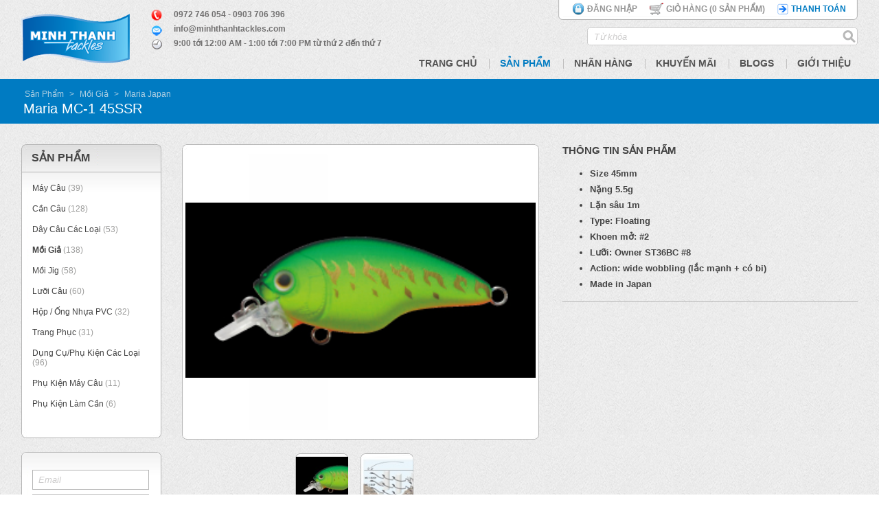

--- FILE ---
content_type: text/html; charset=utf-8
request_url: http://www.minhthanhtackles.com/products/view/756/Maria_MC_1_45SSR
body_size: 7391
content:
<!DOCTYPE html PUBLIC "-//W3C//DTD XHTML 1.0 Transitional//EN" "http://www.w3.org/TR/xhtml1/DTD/xhtml1-transitional.dtd">
<html xmlns="http://www.w3.org/1999/xhtml">
	<head>
		<meta http-equiv="Content-Type" content="text/html; charset=utf-8"/>		<title>
			Minh Thanh Tackles - Sản Phẩm - Mồi Giả - Maria Japan - Maria MC-1 45SSR 
		</title>
		<meta name="HandheldFriendly" content="true"/>
		<meta name="viewport" content="width=device-width"/>

		<meta name="keywords" content="fishing, snakehead fishing, cau ca, jigging, popping, lure, cau ca loc, cau lure, cau, can cau, may cau, cau ca giai tri, ho cau, cau bien, cau ho, cau tay, shimano, daiwa, megabass,"/><meta name="description" content=""/><link href="/favicon.ico" type="image/x-icon" rel="icon"/><link href="/favicon.ico" type="image/x-icon" rel="shortcut icon"/><link rel="stylesheet" type="text/css" href="/css/A.galleria.gallery.css.pagespeed.cf.nJd7zMNBUx.css"/><link rel="stylesheet" type="text/css" href="/css/A.style.css.pagespeed.cf.q6XHo8VHh6.css"/><style>#colorbox,#cboxOverlay,#cboxWrapper{position:absolute;top:0;left:0;z-index:9999;overflow:hidden}#cboxOverlay{position:fixed;width:100%;height:100%}#cboxMiddleLeft,#cboxBottomLeft{clear:left}#cboxContent{position:relative}#cboxLoadedContent{overflow:auto}#cboxTitle{margin:0}#cboxLoadingOverlay,#cboxLoadingGraphic{position:absolute;top:0;left:0;width:100%;height:100%}#cboxPrevious,#cboxNext,#cboxClose,#cboxSlideshow{cursor:pointer}.cboxPhoto{float:left;margin:auto;border:0;display:block;max-width:none}.cboxIframe{width:100%;height:100%;display:block;border:0}#colorbox,#cboxContent,#cboxLoadedContent{box-sizing:content-box}#cboxOverlay{background:#000}#colorbox{}#cboxContent{margin-top:20px}.cboxIframe{background:#fff}#cboxError{padding:50px;border:1px solid #ccc}#cboxLoadedContent{border:5px solid #000;background:#fff}#cboxTitle{position:absolute;top:-20px;left:0;color:#ccc}#cboxCurrent{position:absolute;top:-20px;right:0;color:#ccc}#cboxSlideshow{position:absolute;top:-20px;right:90px;color:#fff}#cboxPrevious{position:absolute;top:50%;left:5px;margin-top:-32px;background:url(/css/images/controls.png.pagespeed.ce.JhVsMlc_Qw.png) no-repeat top left;width:28px;height:65px;text-indent:-9999px}#cboxPrevious:hover{background-position:bottom left}#cboxNext{position:absolute;top:50%;right:5px;margin-top:-32px;background:url(/css/images/controls.png.pagespeed.ce.JhVsMlc_Qw.png) no-repeat top right;width:28px;height:65px;text-indent:-9999px}#cboxNext:hover{background-position:bottom right}#cboxLoadingOverlay{background:#000}#cboxLoadingGraphic{background:url(/css/images/loading.gif.pagespeed.ce.hzKmZgtSj6.gif) no-repeat center center}#cboxClose{position:absolute;top:5px;right:5px;display:block;background:url(/css/images/controls.png.pagespeed.ce.JhVsMlc_Qw.png) no-repeat top center;width:38px;height:19px;text-indent:-9999px}#cboxClose:hover{background-position:bottom center}</style><script type="text/javascript" src="/js/jquery.min.js.pagespeed.jm.f4hWFRbKbx.js"></script><script type="text/javascript" src="/js/galleria.min.js.pagespeed.jm.hpJGWisSnk.js"></script><script type="text/javascript">//<![CDATA[
(function($){var defaults={transition:'slide',thumbCrop:'height',_toggleInfo:true,extend:function(options){}};jQuery.fn.gallery=function(options){options=$.extend(defaults,options);var callback=options.extend;this.addClass('gallery');options.extend=function(options){Galleria.requires(1.25,'This version of Classic theme requires Galleria 1.2.5 or later');this.addElement('info-link','info-close');this.append({'info':['info-link','info-close']});var info=this.$('info-link,info-close,info-text'),touch=Galleria.TOUCH,click=touch?'touchstart':'click';this.$('loader,counter').show().css('opacity',0.4);if(!touch){this.addIdleState(this.get('image-nav-left'),{left:-50});this.addIdleState(this.get('image-nav-right'),{right:-50});this.addIdleState(this.get('counter'),{opacity:0});}if(options._toggleInfo===true){info.bind(click,function(){info.toggle();});}else{info.show();this.$('info-link, info-close').hide();}this.bind('thumbnail',function(e){if(!touch){$(e.thumbTarget).css('opacity',0.6).parent().hover(function(){$(this).not('.active').children().stop().fadeTo(100,1);},function(){$(this).not('.active').children().stop().fadeTo(400,0.8);});if(e.index===this.getIndex()){$(e.thumbTarget).css('opacity',1);}}else{$(e.thumbTarget).css('opacity',this.getIndex()?1:0.8);}});this.bind('loadstart',function(e){if(!e.cached){this.$('loader').show().fadeTo(200,0.4);}this.$('info').toggle(this.hasInfo());$(e.thumbTarget).css('opacity',1).parent().siblings().children().css('opacity',0.6);});this.bind('loadfinish',function(e){this.$('loader').fadeOut(200);});};Galleria.run(this,options);}}(jQuery));
//]]></script><script type="text/javascript" src="/js/jcarousellite.min.js.pagespeed.ce.2i-pr6Yvf9.js"></script><script type="text/javascript" src="/js/jquery.colorbox-min.js.pagespeed.jm.mj6-PEVR6f.js"></script><script type="text/javascript" src="/js/jquery.watermark.min.js.pagespeed.jm.ps560OUppg.js"></script><script type="text/javascript" src="/js/jquery.scrollTo.min.js.pagespeed.jm.NeG_KV9Qib.js"></script>		<script type="text/javascript">(function($){$(document).ready(function(){$('.login-ajax').colorbox({iframe:true,height:220,width:325,scrolling:false});var windowObj=$(window);var cartArea=$('.cart-area-wrapper');var timeOut=null;var lastTopPosition=0;windowObj.scroll(function(){var y=windowObj.scrollTop();if(y==lastTopPosition){return;}cartArea.stop().offset({top:-50});if(timeOut){clearTimeout(timeOut);}timeOut=setTimeout(function(){cartArea.stop().offset({top:y-50});cartArea.animate({'top':y},500);},50);lastTopPosition=y;});$('.back-to-top a').click(function(){$('body').scrollTo($('.top'),300);return false;});});})(jQuery);</script>
		<script type="text/javascript">var _gaq=_gaq||[];_gaq.push(['_setAccount','UA-18751753-22']);_gaq.push(['_trackPageview']);(function(){var ga=document.createElement('script');ga.type='text/javascript';ga.async=true;ga.src=('https:'==document.location.protocol?'https://ssl':'http://www')+'.google-analytics.com/ga.js';var s=document.getElementsByTagName('script')[0];s.parentNode.insertBefore(ga,s);})();</script>
	</head>
	<body class="top">
		<div class="layout-1218">
			<div class="header">
				<div class="cart-area-wrapper">
					<div class="cart-front"></div>
					<div class="cart-area">
						<table>
							<tr>
								<td><img src="/img/front-end/signin.png.pagespeed.ce.mMIL6Ppc8x.png" alt=""/></td><td style="padding-right:15px"><a href="/flexicore/users/ajaxLogin" class="signin login-ajax">Đăng nhập</a></td>    
								<td><img src="/img/front-end/cart.png.pagespeed.ce.P6JMJ1E69S.png" alt=""/></td>
								<td style="padding-right: 15px;"><a href="/orders/shoppingCart" class="cart-item">Giỏ hàng (<span id="numberOfCartItem">0</span> Sản phẩm)</a></td>
								<td><img src="/img/front-end/checkout.png.pagespeed.ce.rXhBFOtoEY.png" alt=""/></td>
								<td><a href="/orders/checkOut" class="checkout-item">Thanh toán</a></td>
							</tr>
						</table>
					</div>
					<div class="cart-end"></div>
				</div>
				<div class="logo"><a href="/"><img src="/img/media/Banner-images/logo.png.pagespeed.ce.TUBDj5NxMq.png" style="max-width:300px;max-height:72px" alt=""/></a></div>
				<div class="hotline">
					<img src="/img/front-end/hotline2.png.pagespeed.ce.YZphe1X1uq.png" alt=""/>				
					<div class="hotline-text">
						<p>0972 746 054 - 0903 706 396</p>
						<p>info@minhthanhtackles.com</p>
						<p>9:00 tới 12:00 AM - 1:00 tới 7:00 PM từ thứ 2 đến thứ 7</p>
					</div>
					<div class="addthis_toolbox" style="clear:both;padding-left:10px; padding-top:3px"><a addthis:url="http://www.facebook.com/MinhThanhTackles" class="addthis_button_facebook_like"></a></div>
				</div>
				<div class="search">
    <form action="/search/Search/search" id="SearchForm" method="get" accept-charset="utf-8"><input name="key_word" id="key_word_input" type="text"/><input type="hidden" name="section" value="0" id="SearchSection"/><button id="sbutton" type="submit"></button></form></div>
<script>(function($){$(document).ready(function(){var defaultValue='Từ khóa';var searchInput=$('#key_word_input');searchInput.watermark(defaultValue,{useNative:false});$('#SearchForm').submit(function(){if(searchInput.val()==''){alert('Vui lòng nhập từ khóa');return false;}return true;});});})(jQuery);</script>				
        
      				<ul class="top-menu">
    <li class=' first'>
    <a href="/">Trang Chủ</a>        	<!--ul></ul-->
    </li>


<li class=' selected'>
    <a href="/products">Sản Phẩm</a>        	<!--ul></ul-->
    </li>


<li class=''>
    <a href="/brands">Nhãn Hàng</a>        	<!--ul></ul-->
    </li>


<li class=''>
    <a href="/products/promotion">Khuyến Mãi</a>        	<!--ul></ul-->
    </li>


<li class=''>
    <a href="/albums">Blogs</a>        	<!--ul></ul-->
    </li>


<li class=' last'>
    <a href="/inquiries/add">Giới Thiệu</a>        	<!--ul></ul-->
    </li>


</ul>


			</div>
		</div>
		<div class="breadcrumb-area">
    <div class="layout-1218">
        <div class="breadcrumb">
            
<a href="/products">Sản Phẩm</a> > <a href="/product_categories/view/9/Moi_Gia">Mồi Giả</a> > <a href="/product_categories/view/64/Maria_Japan">Maria Japan</a>        </div>
        <div class="product-title">
            <table>
	            <tbody><tr>
					<td>Maria MC-1 45SSR</td>
				</tr></tbody>
			</table>
        </div>
    </div>
</div>		<div class="layout-1218 content">
			<div class="left-column col3 float-left col-first-child">
    <div class="module">
        <div class="module-title">Sản phẩm</div>
        <div class="module-content">
            <ul class="left-menu"><li><a href="/product_categories/view/5/May_Cau">Máy Câu</a><span class="count"> (39)</span></li><li><a href="/product_categories/view/6/Can_Cau">Cần Câu</a><span class="count"> (128)</span></li><li><a href="/product_categories/view/7/Day_Cau_Cac_Loai">Dây Câu Các Loại</a><span class="count"> (53)</span></li><li class="selected"><a href="/product_categories/view/9/Moi_Gia">Mồi Giả</a><span class="count"> (138)</span></li><li><a href="/product_categories/view/8/Moi_Jig">Mồi Jig</a><span class="count"> (58)</span></li><li><a href="/product_categories/view/10/Luoi_Cau">Lưỡi Câu</a><span class="count"> (60)</span></li><li><a href="/product_categories/view/11/Hop_Ong_Nhua_PVC">Hộp / Ống Nhựa PVC</a><span class="count"> (32)</span></li><li><a href="/product_categories/view/12/Trang_Phuc">Trang Phục </a><span class="count"> (31)</span></li><li><a href="/product_categories/view/13/Dung_Cu_Phu_Kien_Cac_Loai">Dụng Cụ/Phụ Kiện Các Loại</a><span class="count"> (96)</span></li><li><a href="/product_categories/view/48/Phu_Kien_May_Cau">Phụ Kiện Máy Câu</a><span class="count"> (11)</span></li><li><a href="/product_categories/view/27/Phu_Kien_Lam_Can">Phụ Kiện Làm Cần</a><span class="count"> (6)</span></li></ul>
        </div>
    </div>
	<div class="module-login"></div>
<div class="module login-box">
    <div class="module-content">
    	<form action="/flexicore/users/login" class="login" id="UserViewForm" method="post" accept-charset="utf-8"><div style="display:none;"><input type="hidden" name="_method" value="POST"/></div><input name="data[User][email]" id="leftPanelEmail" type="text"/><input name="data[User][password]" type="password" id="UserPassword"/><a href="/flexicore/users/register" style="margin-right:15px">Đăng ký</a><a href="/flexicore/users/forget_password">Quên mật khẩu?</a><button id="button-login" class="linkBtn" type="submit">Đăng nhập</button></form>		<div class="login-currency">Tiền tệ: <span class="selected">VND</span> | <form action="/app/switchCurrency/USD" name="post_697dc3b152e88" id="post_697dc3b152e88" style="display:none;" method="post"><input type="hidden" name="_method" value="POST"/></form><a href="#" onclick="document.post_697dc3b152e88.submit(); event.returnValue = false; return false;">USD</a></div>    </div>
</div>
<script type="text/javascript">(function($){$(document).ready(function(){var defaultWatermark='Email';$('#leftPanelEmail').watermark(defaultWatermark,{useNative:false});$('#UserPassword').watermark('Mật khẩu',{useNative:false});$('#button-login').click(function(){var userName=$('#leftPanelEmail').val();if(userName==''||userName==defaultWatermark){alert('Vui lòng nhập email');return false;}var pass=$('#UserPassword').val();if(pass==''){alert('Vui lòng nhập mật khẩu');return false;}return true;});});})(jQuery);</script>
    <div class="module">
        <div class="module-title">Thanh toán</div>
        <div class="module-content" style="overflow: hidden;"><img src="/img/front-end/pay.jpg.pagespeed.ce.sFKBr1b_XX.jpg" alt=""/><a href="/orders/onepayview" class="more-onepay" style="float: right; margin-top:10px; font-weight: bold; font-size:11px; margin-right:4px">Xem thêm</a></div>
    </div>
	</div>
<script type="text/javascript">(function($){$(document).ready(function(){$('.more-onepay').colorbox({height:720,width:830});});})(jQuery);</script>
			<div class="right-column col13 float-right">
				<div class="main-content">
					<div class="product-detail-image" id="product-media-image">
	<a href="/img/ProductMediaItems/1417.jpg"><img src="/img/ProductMediaItems/thumbnail__1417.jpg" alt=""/></a><a href="/img/ProductMediaItems/1418.jpg"><img src="/img/ProductMediaItems/thumbnail__1418.jpg" alt=""/></a></div>
<script type="text/javascript">$(document).ready(function(){$('#product-media-image').gallery({height:550,width:520,autoplay:4000,lightbox:true,thumbCrop:true});})</script>
<div class="product-detail">
	<div class="section">Thông tin sản phẩm</div>
	<div class="text"><ul>
	<li><strong>Size 45mm</strong></li>
	<li><strong>Nặng 5.5g</strong></li>
	<li><strong>Lặn s&acirc;u 1m</strong></li>
	<li><strong>Type: Floating</strong></li>
	<li><strong>Khoen mở: #2</strong></li>
	<li><strong>Lưỡi: Owner ST36BC #8</strong></li>
	<li><strong>Action: wide wobbling (lắc mạnh + c&oacute; bi)</strong></li>
	<li><strong>Made in Japan</strong></li>
</ul>
</div>
	<div class="addthis">
		<div class="addthis_toolbox addthis_default_style ">
			<a class="addthis_button_facebook_like"></a>
			<a class="addthis_button_facebook"></a>
			<a class="addthis_button_linkedin"></a>
			<a class="addthis_button_email"></a>
			<a class="addthis_button_print"></a>
			<a class="addthis_button_compact"></a>
			<a class="addthis_counter addthis_bubble_style"></a>
		</div>
	</div> 
</div>
<div class="clear-both" style="height: 50px;"></div>
<span class="section border-underline">Thông số kỹ thuật</span>
<div class="product-specification">
    <table>
        <thead><tr>
				<th>Hình đại diện</th>
				<th>Model</th>
									<th>Màu</th>
				<th>Giá<br/> (VND)</th>
				<th>Số Lượng</th>
				<th>Tình trạng</th>
			</tr></thead>
        <tbody>
								<tr>
					<td class="thumbnail" style="width:50px"><img src="http://www.minhthanhtackles.com/product_items/getThumbnail/3195/1" alt=""/></td>
					<td>MC-1 45SSR</td>
					<td style="text_align:left; ">TGM</td>					<td class="right" style="width: 60px;">75,000</td>
					<td style="width: 30px;"><div class="input text"><input name="data[Order][3195][quantity]" maxlength="3" class="quantity" type="text" id="Order3195Quantity"/></div><input type="hidden" name="data[Order][3195][id]" value="3195" class="itemID" id="Order3195Id"/></td>
					<td class="center" style="width: 90px"><a href="#" class="linkBtn addToCartButton addToCartButtonSender">Mua Hàng</a></td>
				</tr><tr>
					<td class="thumbnail" style="width:50px"><img src="http://www.minhthanhtackles.com/product_items/getThumbnail/3194/1" alt=""/></td>
					<td>MC-1 45SSR</td>
					<td style="text_align:left; ">PIOC</td>					<td class="right" style="width: 60px;">75,000</td>
					<td style="width: 30px;"><div class="input text"><input name="data[Order][3194][quantity]" maxlength="3" disabled="disabled" class="quantity" type="text" id="Order3194Quantity"/></div><input type="hidden" name="data[Order][3194][id]" value="3194" class="itemID" id="Order3194Id"/></td>
					<td class="center" style="width: 90px"><a href="#" class="sold-out linkBtn" onclick="return false">Hết hàng</a></td>
				</tr>        </tbody>
    </table>
    <div class="text"></div>
</div>
		<div class="product-connecting">
		<div class="other-title">Sản phẩm đề nghị</div>
	<div class="sroll-product">
        <div class="scrollDIV"><ul class="none"><li><div class="product-item margin-round bold">
    	<img src="/img/front-end/promotion_tag.png.pagespeed.ce.QPN7UEx9tc.png" class="promotion-product" alt=""/><a href="/products/view/757" class="image"><img src="/img/Thumbnail/Product/757.jpg" alt=""/></a><div class="detail"><a href="/products/view/757/Maria_MC_1_38SSR" class="name">Maria MC-1 38SSR</a><div class='list-prices'><span class="price">75,000 VND</span></div></div>    </div></li><li><div class="product-item margin-round bold">
    	<img src="/img/front-end/promotion_tag.png.pagespeed.ce.QPN7UEx9tc.png" class="promotion-product" alt=""/><a href="/products/view/756" class="image"><img src="/img/Thumbnail/Product/756.jpg" alt=""/></a><div class="detail"><a href="/products/view/756/Maria_MC_1_45SSR" class="name">Maria MC-1 45SSR</a><div class='list-prices'><span class="price">75,000 VND</span></div></div>    </div></li></ul></div>
    </div>
<script type="text/javascript">(function($){$(document).ready(function(){var count=2;if(count>4){$('.scrollDIV').jCarouselLite({btnNext:".prev",btnPrev:".next",auto:2000,speed:1000,visible:4});}});})(jQuery);</script>	</div>
<script type="text/javascript">(function($){$(document).ready(function(){processWhenClickButtonAddToCart();$('.addToCartButton').click(function(event){event.preventDefault();return false;})});function processWhenClickButtonAddToCart(){$('.addToCartButtonSender').click(function(event){if(!$(this).hasClass('addToCartButtonSender')){return false;}var parent=$(this).parent().parent();var quantity=parent.find('.quantity').val();var id=parent.find('.itemID').val();var validateResult=validate(id,quantity);if(validateResult){addItemToCart(id,quantity,this);}event.preventDefault();});}function CartItem(id,quantity){this.id=id;this.quantity=quantity;}function addItemToCart(id,quantity,sender){return $.ajax({url:'/orders/addItemToCart/'+id+'/'+quantity,success:function(result){result=$.parseJSON(result);if(result['result']){$('#numberOfCartItem').html(result);$(sender).html('Đã có');$(sender).removeClass('addToCartButtonSender');$(sender).addClass('added');var quantityElement=$(sender).parent().parent().find('.quantity');quantityElement.attr('disabled','disabled');}else{alert(result['message']);}}});}function validate(id,quantity){if(id==''){alert('Invalid product item id. Please refresh this page')
return false;}if(quantity==''){alert('Please enter quantity')
return false;}if(isNaN(quantity)){alert('Quantity must be a number')
return false;}if(parseInt(quantity)<=0){alert('Quantity must be greater than 0')
return false;}return true;}})(jQuery);</script>				</div>
			</div>
		</div>
		<div class="layout-1218 back-to-top">
			<a href="#"><img src="/img/front-end/ic_top.png.pagespeed.ce.1oFb7VGcSi.png" alt=""/></a>		</div>
		<div class="policy">
    <div class="policy-content">
        <div class="layout-1218">
            <div class="row">
                <div class="col4 col-first-child">
                    <div class="group">Minh Thành</div>
                    <ul><li class=' first'>
    <a href="/inquiries/add">Liên Hệ</a>        	<!--ul></ul-->
    </li>


<li class=''>
    <a href="/pages/1/Huong_Dan_Mua_Hang">Mua Hàng</a>        	<!--ul></ul-->
    </li>


<li class=''>
    <a href="/pages/2/Phi_Van_Chuyen">Vận Chuyển</a>        	<!--ul></ul-->
    </li>


<li class=''>
    <a href="/pages/3/Chinh_sach_bao_mat_thong_tin_khach_hang">Bảo Mật</a>        	<!--ul></ul-->
    </li>


<li class=''>
    <a href="/pages/4/Dieu_Kien_Thanh_Toan">Thanh Toán</a>        	<!--ul></ul-->
    </li>


<li class=' last'>
    <a href="/pages/5/Question_Answer">FAQs</a>        	<!--ul></ul-->
    </li>


</ul>
                </div>
				<div class="col8">
                    <div class="group">Sản phẩm</div>
					<div class="float-left"><ul><li class=''>
    <a href="/product_categories/view/5/May_Cau">Máy Câu</a></li>


<li class=''>
    <a href="/product_categories/view/6/Can_Cau">Cần Câu</a></li>


<li class=''>
    <a href="/product_categories/view/7/Day_Cau_Cac_Loai">Dây Câu Các Loại</a></li>


<li class=' selected'>
    <a href="/product_categories/view/9/Moi_Gia">Mồi Giả</a></li>


<li class=''>
    <a href="/product_categories/view/8/Moi_Jig">Mồi Jig</a></li>


<li class=''>
    <a href="/product_categories/view/10/Luoi_Cau">Lưỡi Câu</a></li>


</ul></div><div class="float-left"><ul><li class=''>
    <a href="/product_categories/view/11/Hop_Ong_Nhua_PVC">Hộp / Ống Nhựa PVC</a></li>


<li class=''>
    <a href="/product_categories/view/12/Trang_Phuc">Trang Phục </a></li>


<li class=''>
    <a href="/product_categories/view/13/Dung_Cu_Phu_Kien_Cac_Loai">Dụng Cụ/Phụ Kiện Các Loại</a></li>


<li class=''>
    <a href="/product_categories/view/48/Phu_Kien_May_Cau">Phụ Kiện Máy Câu</a></li>


<li class=''>
    <a href="/product_categories/view/27/Phu_Kien_Lam_Can">Phụ Kiện Làm Cần</a></li>


</ul></div>                </div>
				<div class="col4">
                    <div class="group" style="margin-top: -5px;">Hot Line <b style="margin-left: 10px; color:#007BC2; font-size:18px">0903706396</b></div>
                    <div class="call-us-content" style="margin-top: 20px;">

						<a href="https://maps.google.com/maps/ms?msid=208588634909410727058.0004ce1b107a36a2a9d72&amp;msa=0&amp;ll=10.740708,106.716514&amp;spn=0.016064,0.01929&amp;iwloc=0004ce1b141119a5da95f" target="__blank"><img src="/img/media/bando.jpg.pagespeed.ce.gRyJ0OyRtU.jpg" style="margin-bottom:10px;max-height:300px;max-width:275px" alt=""/></a><p><strong>MinhThanhTackles</strong></p>

<p><strong>109A, Đường Số 51, Phường T&acirc;n Quy, Quận 7</strong></p>

<p><strong>Tp. Hồ Ch&iacute; Minh, Việt Nam.</strong></p>

<p><b>Tel: 0903.706.396 (zalo) - 0972.746.054</b></p>
						<div class="linkface">
							<a href="http://www.facebook.com/MinhThanhTackles" target="_blank"><img src="/img/front-end/linkface.png.pagespeed.ce.tbyvlDT5YD.png" alt=""/></a>						</div>
					</div>
                </div>
                <div class="row-end">&nbsp;</div>
            </div>
			<div class="page-viewer">
				<p><strong>Người xem:  14873105</strong></p>
                <p>Website hiển thị tốt nhất ở độ phân giải 1280px hoặc cao hơn</p>
			</div>
			<div class="bocongthuong-img">
				<img src="/img/front-end/bocongthuong.png.pagespeed.ce.NpVX6-8kH7.png" alt=""/>			</div>
        </div>
    </div>
</div><div align="right" class="paddingR20 marginT20"></div>
<div class="footer">
    <div class="layout-1218">
        <div class="bottom-menu">
            <a href="/">Home</a>



 | <a href="/products">Products</a>



 | <a href="/brands">Brands</a>



 | <a href="/products/promotion">Promotions</a>



 | <a href="/albums">Blogs</a>



 | <a href="/inquiries/add">About us</a>



        </div>
        <div class="copyright">Copyright © 2012 Minh Thanh Tackles. All rights reserved. <a href="http://flexidata.vn" target="_blank">Developed by Flexidata</a></div>
    </div>
</div>		<script type="text/javascript">var addthis_config={"data_track_addressbar":false};</script>
<script type="text/javascript" src="//s7.addthis.com/js/300/addthis_widget.js#pubid=ra-4df56db60405902b"></script><script type="text/javascript">if(typeof addthis!="undefined"){$('.addthis_toolbox').show();}</script>
	</body>
</html>

--- FILE ---
content_type: text/css
request_url: http://www.minhthanhtackles.com/css/A.galleria.gallery.css.pagespeed.cf.nJd7zMNBUx.css
body_size: 1263
content:
.gallery .galleria-container{position:relative;overflow:hidden;background:url(images/bg-slide.jpg.pagespeed.ce.J2cMJ-nxdm.jpg) no-repeat;-moz-border-radius-topleft:7px;-webkit-border-top-left-radius:7px;-khtml-border-top-left-radius:7px;border-top-left-radius:7px;-moz-border-radius-topright:7px;-webkit-border-top-right-radius:7px;-khtml-border-top-right-radius:7px;border-top-right-radius:7px;-moz-border-radius-bottomleft:7px;-webkit-border-bottom-left-radius:7px;-khtml-border-bottom-left-radius:7px;border-bottom-left-radius:7px;-moz-border-radius-bottomright:7px;-webkit-border-bottom-right-radius:7px;-khtml-border-bottom-right-radius:7px;border-bottom-right-radius:7px}.gallery .galleria-container img{-moz-user-select:none;-webkit-user-select:none;-o-user-select:none}.gallery .galleria-stage{position:absolute;top:5px;bottom:130px;left:5px;right:5px;overflow:hidden}.gallery .galleria-thumbnails-container{height:100px;bottom:0;position:absolute;left:10px;right:10px;z-index:2}.gallery .galleria-carousel .galleria-thumbnails-list{margin-left:20px;margin-right:20px}.gallery .galleria-thumbnails .galleria-image{height:65px;width:75px;padding:6px 1px;background:url(images/bg-thumbnail.jpg.pagespeed.ce.qjCcEH2NRT.jpg) no-repeat;margin:0 18px 0 0;float:left;cursor:pointer}.gallery .galleria-thumbnails .galleria-image img{margin-top:5px;left:1px!important}.gallery .galleria-counter{position:absolute;bottom:10px;left:10px;text-align:right;color:#fff;font:11px/1 arial,sans-serif;z-index:1}.gallery .galleria-loader{background:#000;width:20px;height:20px;position:absolute;top:10px;right:10px;z-index:2;display:none;background:url(images/classic-loader.gif.pagespeed.ce.Cw9nA_Eu7N.gif) no-repeat 2px 2px}.gallery .galleria-info{width:50%;top:15px;left:15px;z-index:2;position:absolute}.gallery .galleria-info-text{background-color:#000;padding:12px;display:none;zoom:1}.gallery .galleria-info-title{font:bold 12px/1.1 arial,sans-serif;margin:0;color:#fff;margin-bottom:7px}.gallery .galleria-info-description{font:italic 12px/1.4 georgia,serif;margin:0;color:#bbb}.gallery .galleria-info-close{width:9px;height:9px;position:absolute;top:5px;right:5px;background-position:-753px -11px;opacity:.5;filter: alpha(opacity=50);cursor:pointer;display:none}.gallery .notouch .galleria-info-close:hover{opacity:1;filter: alpha(opacity=100)}.gallery .touch .galleria-info-close:active{opacity:1;filter: alpha(opacity=100)}.gallery .galleria-info-link{background-position:-669px -5px;opacity:.7;filter: alpha(opacity=70);position:absolute;width:20px;height:20px;cursor:pointer;background-color:#000}.gallery .notouch .galleria-info-link:hover{opacity:1;filter: alpha(opacity=100)}.gallery .touch .galleria-info-link:active{opacity:1;filter: alpha(opacity=100)}.gallery .galleria-image-nav{position:absolute;top:50%;margin-top:-62px;width:100%;height:62px;left:0}.gallery .galleria-image-nav-left,.gallery .galleria-image-nav-right{opacity:.3;filter: alpha(opacity=30);cursor:pointer;width:62px;height:124px;position:absolute;left:10px;z-index:2;background-position:0 46px}.gallery .galleria-image-nav-right{left:auto;right:10px;background-position:-254px 46px;z-index:2}.gallery .notouch .galleria-image-nav-left:hover,.gallery .notouch .galleria-image-nav-right:hover{opacity:1;filter: alpha(opacity=100)}.gallery .touch .galleria-image-nav-left:active,.gallery .touch .galleria-image-nav-right:active{opacity:1;filter: alpha(opacity=100)}.gallery .galleria-thumb-nav-left,.gallery .galleria-thumb-nav-right{cursor:pointer;display:none;background-position:-495px 5px;position:absolute;top:0;height:77px;width:23px;z-index:3;opacity:.8;filter: alpha(opacity=80)}.gallery .galleria-thumb-nav-left{left:-14px;background:url(images/prev_product_info.png.pagespeed.ce.dZf0_KO1oS.png) no-repeat center}.gallery .galleria-thumb-nav-right{background:url(images/next_product_info.png.pagespeed.ce.ier97ttz1x.png) no-repeat center;border-right:none;right:-14px;left:auto}.gallery .galleria-thumbnails-container .disabled{opacity:.2;filter: alpha(opacity=20);cursor:default}.gallery .notouch .galleria-thumb-nav-left:hover,.gallery .notouch .galleria-thumb-nav-right:hover{opacity:1;filter: alpha(opacity=100)}.gallery .touch .galleria-thumb-nav-left:active,.gallery .touch .galleria-thumb-nav-right:active{opacity:1;filter: alpha(opacity=100);background-color:#111}.gallery .notouch .galleria-thumbnails-container .disabled:hover{opacity:.2;filter: alpha(opacity=20);background-color:transparent}.gallery .galleria-carousel .galleria-thumb-nav-left,.gallery .galleria-carousel .galleria-thumb-nav-right{display:block}.gallery .galleria-info-link,.gallery .galleria-info-close,.gallery .galleria-image-nav-left,.gallery .galleria-image-nav-right{background-image:url(images/classic-map.png.pagespeed.ce.GL0C_EbkXA.png);background-repeat:no-repeat}.galleria-thumbnails{margin:0 auto}.galleria-thumb-nav-left{left:-10px}#album-media-image .galleria-thumbnails-list{margin-left:60px;margin-right:60px}#album-media-image .galleria-thumb-nav-left{left:20px}#album-media-image .galleria-thumb-nav-right{right:20px}#album-media-image .galleria-container{background:url(images/bg-slide-big.jpg.pagespeed.ce.pVquaOzFbM.jpg) no-repeat}

--- FILE ---
content_type: text/css
request_url: http://www.minhthanhtackles.com/css/A.style.css.pagespeed.cf.q6XHo8VHh6.css
body_size: 5665
content:
body{margin:0;padding:0;background-color:#f2e9f2;color:#000}div.row{padding-top:10px;padding-bottom:10px}div.layout-1218{width:1218px;margin:0 auto}img{border:none}div.row{height:1%}div.row-end{clear:both;font:1px/1px sans-serif;height:1px;overflow:hidden}div.col1,div.col2,div.col3,div.col4,div.col5,div.col6,div.col7,div.col8,div.col9,div.col10,div.col11,div.col12,div.col13,div.col14,div.col15,div.col16{float:left;margin-left:30px}div.col-first-child{margin-left:0}div.col1{width:48px}div.col2{width:126px}div.col3{width:204px}div.col4{width:282px}div.col5{width:360px}div.col6{width:438px}div.col7{width:516px}div.col8{width:594px}div.col9{width:672px}div.col10{width:750px}div.col11{width:828px}div.col12{width:906px}div.col13{width:984px}div.col14{width:1062px}div.col15{width:1140px}div.col16{width:1218px}body{background:url(http://www.minhthanhtackles.com/img/front-end/pattern_background.gif.pagespeed.ce.PhwrRyvmkC.gif) repeat;font-size:12px;font-family:Arial;color:#444}a{text-decoration:none;color:#444}a:hover{color:#007bc2;cursor:pointer}button{cursor:pointer}.float-left{float:left}.float-right{float:right}.header{position:relative;height:115px;z-index:1000}.logo{position:absolute;top:20px;left:0}.search{height:26px;position:absolute;top:40px;right:0;background:url(http://www.minhthanhtackles.com/img/front-end/bg-search.jpg.pagespeed.ce.DXXB_GBLue.jpg) no-repeat}.open-hour,.hotline,.email{position:absolute}.open-hour{left:360px;top:20px;font-size:18px}.open-hour p{float:right;margin:0;margin-top:4px}.hotline{left:180px;top:4px;color:#717070}.addthis_button_facebook_like{left:180px;top:10px;clear:both}.hotline img,.hotline .hotline-text{float:left}.hotline .hotline-text{font-size:12px;margin-top:3px}.hotline p{margin:7px 0;font-weight:bold}.linkface{position:absolute;top:4px;right:0}.email{top:54px;left:176px;width:310px;color:#0290e2;font-size:15px}.email p{margin:0;margin-top:4px;float:right}.function{position:relative;float:left;width:auto}.function-top,.function-right{float:left;width:1040px}.function-top{padding-top:10px}.search a{color:#949494;text-transform:uppercase;float:left;line-height:28px;padding-left:10px}.search form{float:left}.search input{border:0;padding:3px 8px;color:#333;font-size:13px;width:351px;margin:0;margin-left:2px;float:left;margin-top:3px}.search button{background:url(http://www.minhthanhtackles.com/img/front-end/icon_search.gif.pagespeed.ce.qaqKXmWyfW.gif) no-repeat center;border:none;width:25px;height:25px;float:left}.signin,.cart-item,.checkout-item,.cart-area{text-transform:uppercase;color:#949494;font-size:12px;font-weight:bold}.cart{float:right}.cart-area-wrapper{position:absolute;height:31px;right:0;top:0;z-index:1000}.cart-area{padding:0;float:left;padding-right:7px;top:0;z-index:1000;background:url(http://www.minhthanhtackles.com/img/front-end/bg-cart.jpg.pagespeed.ce.Z4I3gdAROH.jpg) repeat-x;padding-left:10px;height:30px;text-align:right}.cart-front{background:url(http://www.minhthanhtackles.com/img/front-end/bg-cart-front.png.pagespeed.ce.2Qm2Z4-scw.png) no-repeat left top;width:7px;height:29px;float:left}.cart-end{background:url(http://www.minhthanhtackles.com/img/front-end/bg-cart-end.png.pagespeed.ce.ShbCoBcTqw.png) no-repeat right top;width:7px;height:29px;float:left}.cart-area table{}.checkout-item{color:#007bc2}.linking table td{height:40px;width:60px;vertical-align:middle}.top-menu{position:absolute;right:10px;top:68px;margin-right:-15px;margin-top:16px}.top-menu li{list-style:none;display:inline;padding:0 15px;border-left:1px solid #bfbebe;position:relative}.top-menu li:first-child{border-left:none}.top-menu .hasChildren{padding-right:20px}.top-menu li a{text-transform:uppercase;color:#545454;font-size:14px;font-weight:bold}.top-menu li ul{display:none;position:absolute;margin:0;padding:10px 0 0 0;z-index:100;border-bottom:1px solid #b5b5b5}.top-menu li ul li{width:200px}.top-menu li ul li:first-child{border-top:1px solid #b5b5b5}.top-menu li ul li:last-child{border-top:1px solid #b5b5b5}.top-menu li ul li:hover a{background-color:#545454;color:#fff}.top-menu li ul li a{display:block;float:left;text-transform:none;width:200px;padding:10px 15px;background-color:#f4f3f3;border-left:1px solid #b5b5b5;border-right:1px solid #b5b5b5}.top-menu li:hover ul{display:none}.top-menu .selected a{color:#007bc2}.title{text-transform:uppercase;color:#8c8c8c;padding-top:40px;padding-bottom:10px}.big{font-size:24px}.slide-area{background-color:#007bc2;height:400px;position:relative}.slide-area img{position:absolute;left:0;top:0;display:none}#slide{width:1218px;height:400px}.sroll-product{overflow:hidden}.product-item{padding:10px;background:url(http://www.minhthanhtackles.com/img/front-end/border-radius.jpg.pagespeed.ce.kDfstsZ7wG.jpg) no-repeat;margin:20px 0 20px 54px;width:178px;position:relative}.product-item .image img{width:130px;height:103px}.product-item .image.forProducts{width:178px;height:103px;text-align:center}.products{margin-left:-54px;overflow:hidden}.bg{background:url(http://www.minhthanhtackles.com/img/front-end/bg-product.jpg.pagespeed.ce.Xx-bFwHh5K.jpg) repeat-x bottom}.margin-round{margin:20px 44px}.button-switch{height:198px;margin-top:20px}.button-switch.next{background:url(http://www.minhthanhtackles.com/img/front-end/prev_newproduct.gif.pagespeed.ce.RD0iQ4nm_9.gif) no-repeat center}.button-switch.prev{background:url(http://www.minhthanhtackles.com/img/front-end/next_newproduct.gif.pagespeed.ce.L1AxWEP7gK.gif) no-repeat center}.button-switch a{display:block;height:198px;width:32px}.button-switch,.product-item{float:left}.product-item{height:178px}.product-item .image{display:block;width:178px;vertical-align:middle;padding-bottom:10px;text-align:center}.brands .product-item .image{display:table-cell;height:168px;#position: absolute;#top:50%}.brands .product-item img{#position: relative;#top:-50%}.product-item .name{display:block;font-weight:bold;padding:5px 0;color:#444;text-align:center}.product-item .detail{border-top:1px solid #cecece;color:#949494}.product-item .price{color:#d53333;font-weight:bold}.list-prices{text-align:center}.category-name{width:178px;text-align:center;#position: absolute;#top:50%}.product-type-name{display:table-cell;vertical-align:middle;text-align:center;font-size:19px;font-weight:bold;text-transform:uppercase;color:#444;line-height:26px;width:178px;height:70px;margin:0 auto;#position: relative;#top:-50%}.policy{padding-top:40px;background:url(http://www.minhthanhtackles.com/img/front-end/bg-policy.png.pagespeed.ce.KvV-cJu8Dy.png) repeat-x;margin-top:30px}.policy .layout-1218{position:relative}.policy-content{background-color:#f7f8f9;overflow:hidden;padding-bottom:10px;position:relative}.policy-content,.policy-content a{color:#444}.policy-content .group{text-transform:uppercase;border-bottom:1px solid #e2e2e2;font-size:14px;padding-bottom:5px;font-weight:bold}.policy-content ul{margin:14px 0 60px 0;padding:0;width:297px}.policy-content li{list-style:none;line-height:28px;border-bottom:1px solid #e2e2e2;width:233px}.request{text-align:center}.policy .selected a{color:#007bc2;font-weight:bold}.footer{background-color:#292929;height:45px}.footer,.footer a{color:#fff;line-height:45px;font-size:11px}.bottom-menu{margin-left:-10px;float:left}.bottom-menu a{text-transform:uppercase;margin:0 10px}.copyright{float:right}.content{padding-top:30px;overflow:hidden}.breadcrumb-area{background-color:#007bc2;padding:5px 0;height:55px}.module{width:auto;background-color:#fff;background:url(http://www.minhthanhtackles.com/img/front-end/bg-module-bottom.jpg.pagespeed.ce._KjGzXakwQ.jpg) no-repeat bottom;margin-bottom:20px;padding-bottom:15px;overflow:hidden}.module-title{font-size:16px;text-transform:uppercase;padding-left:15px;line-height:40px;font-weight:bold;color:#444;border-bottom:1px solid #b5b5b5;background:url(http://www.minhthanhtackles.com/img/front-end/bg-module-top.jpg.pagespeed.ce.yqJlXSM3p0.jpg) no-repeat}.module-content{padding:15px;padding-bottom:0;background:url(http://www.minhthanhtackles.com/img/front-end/bg-module-content.jpg.pagespeed.ce.cX1trSuxwT.jpg) no-repeat #fff;border-left:1px solid #b5b5b5;border-right:1px solid #b5b5b5}.module-content img{max-width:172px}.module-login{background:url(http://www.minhthanhtackles.com/img/front-end/bg-login-top.jpg.pagespeed.ce.5Qx_4tL-jg.jpg) no-repeat top;height:5px}.left-menu{margin:0;margin-top:-7px;margin-bottom:20px;padding:0}.left-menu li{list-style:none;padding:8px 0}.left-menu .selected a{font-weight:bold}.filter{border-bottom:1px solid #b5b5b5}.list-products{zoom:1;position:relative;width:1045px}.list-products .product-item{margin:20px 61px 0 0;position:relative}.list-products .product-item .promotion-product{position:absolute;right:-18px;top:10px}.scrollDIV .product-item .promotion-product{position:absolute;right:-24px;top:10px}.product-title table td{vertical-align:middle;padding-right:20px;color:#fff;font-size:20px}.brands .product-item .image{height:178px}.brands .product-item .image img{max-height:178px}.breadcrumb{padding-top:10px;color:#adcfe2}.breadcrumb a{margin:0 5px;color:#adcfe2}.login{overflow:hidden;padding-bottom:25px;border-bottom:1px solid #b5b5b5}.login input{width:172px;padding:6px 8px;border:1px solid #b5b5b5;margin:6px 0}.login a{font-size:12px}input.watermark{color:#cecdcd;font-weight:normal;font-style:italic}button{border:none;height:25px;margin:0;padding:0 12px;-moz-border-radius-topleft:5px;-webkit-border-top-left-radius:5px;-khtml-border-top-left-radius:5px;border-top-left-radius:5px;-moz-border-radius-topright:5px;-webkit-border-top-right-radius:5px;-khtml-border-top-right-radius:5px;border-top-right-radius:5px;-moz-border-radius-bottomleft:5px;-webkit-border-bottom-left-radius:5px;-khtml-border-bottom-left-radius:5px;border-bottom-left-radius:5px;-moz-border-radius-bottomright:5px;-webkit-border-bottom-right-radius:5px;-khtml-border-bottom-right-radius:5px;border-bottom-right-radius:5px;color:#fff;text-transform:uppercase;font-size:12px}.ajax-login .login button{position:absolute;right:30px;bottom:17px}.login-box .login button{float:right;margin-top:10px;margin-right:4px}.advance-search button{margin-top:7px;float:right}.login-currency{margin-top:10px}.login-currency,.login-currency a{text-transform:uppercase;font-weight:bold}.login-currency a,.login-currency span{margin:0 6px}.login-currency .selected{color:#007bc2}.advance-search{overflow:hidden}.advance-search select{padding:3px;width:172px;border:1px solid #b5b5b5;margin:6px 0}.filter{padding-top:9px;overflow:hidden;padding-bottom:3px}.filter a,.filter span{float:left;display:block;height:21px;line-height:21px;margin:0 5px}.filter .selected{font-weight:bold;color:#007bc2}.paging-filter select{padding:4px;background-color:#fff;border:0;width:90px;margin-left:10px}.paging,.paging-filter{float:right}.paging{margin-right:20px;margin-top:5px}.paging .disable{display:none}.product-detail-image{float:left;width:530px}.product-detail{float:right;width:430px}.section{text-transform:uppercase;font-weight:bold;font-size:15px}.clear-both{clear:both}.border-underline{width:auto;padding:0 18px 4px 18px;border-bottom:4px solid #b0b0b0}.text{text-align:justify;font-size:13px;line-height:180%}.product-specification{background-color:#fff;border:1px solid #e2e2e2;border-bottom:5px solid #e2e2e2;padding:40px 12px;margin-top:8px;margin-bottom:40px}.product-specification table{width:100%;border-collapse:collapse;border:1px solid #b5b5b5;margin-bottom:20px}.product-specification table th,.product-specification table td{padding:8px}.product-specification table th{font-weight:bold;vertical-align:middle;border:1px solid #b5b5b5;font-size:12px}.product-specification table td{text-align:center;vertical-align:middle;border-right:1px solid #b5b5b5;font-size:12px}.center{text-align:center!important}.right{text-align:right!important}.quantity{width:25px;padding:3px 3px;text-align:center;color:#666;border:1px solid #b5b5b5}.product-connecting .sroll-product .product-item{margin:15px}.other-title{font-size:22px;font-weight:bold;margin-bottom:10px}.shopping-cart{width:100%;border-collapse:collapse}.shopping-cart tr{border:1px solid #b5b5b5;border-bottom:none}.shopping-cart th{padding:10px;background-color:#cecece}.shopping-cart td{padding:10px;border-bottom:1px solid #b5b5b5;vertical-align:middle;text-align:center}.product-name{font-weight:bold;text-align:left!important}.product-image{width:80px}.product-image img{margin-right:10px;height:80px;max-width:250px;border:1px solid #b5b5b5;-moz-border-radius-topleft:8px;-webkit-border-top-left-radius:8px;-khtml-border-top-left-radius:8px;border-top-left-radius:8px;-moz-border-radius-topright:8px;-webkit-border-top-right-radius:8px;-khtml-border-top-right-radius:8px;border-top-right-radius:8px;-moz-border-radius-bottomleft:8px;-webkit-border-bottom-left-radius:8px;-khtml-border-bottom-left-radius:8px;border-bottom-left-radius:8px;-moz-border-radius-bottomright:8px;-webkit-border-bottom-right-radius:8px;-khtml-border-bottom-right-radius:8px;border-bottom-right-radius:8px}.cart-price,.cart-total{font-size:14px;font-weight:bold;text-align:right!important}.cart-price{color:#ca0000}.total{float:right;margin-top:20px;border-collapse:collapse;font-size:18px;font-weight:bold;width:416px}.total td{padding:10px 0;vertical-align:middle}.total tr:first-child td{border-bottom:2px solid #b5b5b5}#InquiryAddForm label{display:inline-block;width:100px}#InquiryAddForm .input{padding:5px 0}#InquiryAddForm input{padding:5px;width:250px}#InquiryAddForm textarea{margin:0;width:400px}#cryptogram{margin-left:97px}#InquiryCaptcha{margin-left:100px}#InquiryAddForm button{margin:5px 0 5px 100px}.contactForm{margin-top:20px}.contactForm form{float:left;width:550px}.contact-info-div{width:380px;float:right}.filter .other-title{margin-top:-3px;margin-bottom:6px}.alert,.successful_message{padding:10px 0 30px 0;color:red;font-weight:bold;font-size:14px}.successful_message{color:#0095ec}.error-message{margin-left:100px;margin-top:5px;color:red}.scrollDIV{float:left}#shippingAndBillingForm{}#shippingAndBillingForm fieldset{float:left;padding:20px;width:430px;border:1px solid #b5b5b5}#shippingAndBillingForm legend{font-size:18px;padding:0 10px;font-weight:bold}#shippingAndBillingForm label{display:inline-block;width:85px}#shippingAndBillingForm input[type="text"]{width:330px;padding:4px;margin:6px 0}#shippingAndBillingForm option{width:300px}#shippingAndBillingForm fieldset .none{width:180px}#shippingAndBillingForm fieldset input[type="radio"]{margin-right:10px}#shippingAndBillingForm button{float:right;margin-top:15px;margin-right:3px}#shippingDIV{margin-top:20px;padding-top:20px;border-top:1px solid #b5b5b5}.selectInfo{clear:both;overflow:hidden;margin-left:77px;padding:5px 0}.selectInfo select{float:left;margin-left:8px;padding:4px;width:105px}.checkout-login{float:left;width:450px}.checkout-login .module{width:300px}.checkout-login .module label{display:inline-block;width:80px}.checkout-login .login-form{width:252px;float:left}.checkout-login form{border-bottom:none}.checkout-login .login-form label{display:inline-block;width:80px;font-weight:bold}.checkout-login ul{float:right;width:170px;padding:0;margin-left:10px;margin-top:-10px}.checkout-login li{list-style:none;margin:25px 0}.checkout-login li a{font-weight:bold}#continue{font-size:13px;color:#007bc2}.bt_gray{opacity:.5}.bt_green{background:url(http://www.minhthanhtackles.com/img/front-end/bg-button-green.png.pagespeed.ce.2uCJJJn-sL.png) repeat-y}#shippingAndBillingForm .error-alert{margin-bottom:10px}.billing-information,.shipping-information{float:left;margin-bottom:30px}.shipping-information{margin-right:30px}.billing-information fieldset,.shipping-information fieldset{width:430px;float:left;padding:20px;border:1px solid #b5b5b5;position:relative}.billing-information legend,.shipping-information legend{font-size:18px;padding:0 10px;font-weight:bold;position:absolute;top:-12px;background:url(http://www.minhthanhtackles.com/img/front-end/pattern_background.gif.pagespeed.ce.PhwrRyvmkC.gif) repeat}.info-confirm{font-size:13px}.info-confirm tr td:first-child{font-weight:bold;width:100px}.info-confirm td{padding:4px 0;vertical-align:top}.shopping-cart-item{padding:30px 20px 0 20px;border:1px solid #b5b5b5;position:relative}.shopping-cart-item legend{font-size:18px;padding:0 10px;font-weight:bold;position:absolute;top:-12px;background:url(http://www.minhthanhtackles.com/img/front-end/pattern_background.gif.pagespeed.ce.PhwrRyvmkC.gif) repeat}.pay-area{float:left;width:293px;margin-right:26px}.pay-area p{text-align:justify;line-height:18px}.pay-area label{font-size:15px;font-weight:bold;color:#007bc2;padding-left:10px}.bank-info{margin:0;padding:0}.bank-info li{list-style:none;line-height:20px}.other-note label{display:block;font-weight:bold;font-size:14px;margin-top:20px;margin-bottom:10px}.other-note textarea{margin:0;margin-bottom:10px;width:500px}.addthis_toolbox{display:none}.addthis{padding-top:20px;border-top:1px solid #b5b5b5}.addthis .addthis_button_facebook_like{margin-top:-2px}.checkout-login .login input{width:154px}.module-content .login input{width:152px;display:block}.tabs{margin-top:4px;clear:both;overflow:hidden}.tabs ul{margin:0;padding:0}.tabs li{padding:8px 30px 10px 30px;list-style:none;float:left;border-bottom:4px solid #c5c6c6;white-space:nowrap;font-size:14px;font-weight:bold;color:#444}.tabs li:hover{border-bottom:4px solid #959494}.tabs li a{text-transform:uppercase;color:#444}.tabs .active{border-bottom:4px solid #959494}.tab-content{border:1px solid #e2e2e2;margin-top:-1px;padding:20px;text-align:justify;background-color:#fff;border-bottom:5px solid #e2e2e2}#UserAjaxLoginForm{width:274px;padding-bottom:10px}#UserAjaxLoginForm label{display:block;float:left;width:100px;font-weight:bold;line-height:28px;margin:6px 0}#UserAjaxLoginForm a{margin-left:10px;line-height:30px;float:right}#register{width:100%}#register .forget-form button{margin-top:10px;float:right}#register .forget-form label{width:120px}#register .forget-form input[type="text"]{width:297px}.count{color:#9c9c9b}#register fieldset{float:left;padding:20px;width:430px;border:1px solid #b5b5b5;padding-top:30px;position:relative;margin-top:22px}#register legend{font-size:18px;padding:0 10px;font-weight:bold;position:absolute;top:-12px;background:url(http://www.minhthanhtackles.com/img/front-end/pattern_background.gif.pagespeed.ce.PhwrRyvmkC.gif) repeat}#register label{display:inline-block;width:93px;font-weight:bold}#register input[type="text"],#register input[type="password"]{width:320px;padding:4px;margin:6px 0}#register .selectInfo{margin-left:85px}#register .none{width:180px}#register .login-register label{width:135px}#register .login-register input{width:280px}#register button{margin-top:-10px}.tab-content .content{background-color:#fff;padding:20px}.tab-content .content p{line-height:20px}.active-step{padding:0;margin-left:0;margin-bottom:40px}.active-step li{list-style:none;display:inline;width:200px}.page-viewer{text-align:center;position:absolute;width:100%;bottom:0}.page-viewer p{margin:5px}.galleria-lightbox-content{top:3px;bottom:3px;left:3px;right:3px}.sroll-product li{list-style:none;float:left}.scrollDIV{height:250px;visibility:visible;width:1144px}.scrollDIV .none{margin:0;padding:0}.scrollDIV .none li:first-child{margin-left:-10px}.added,.sold-out{cursor:default}body .galleria-lightbox-content{top:2px;left:2px;right:2px;bottom:2px}body .galleria-lightbox-next,body .galleria-lightbox-prev{font-size:48px}img.lazyload{display:none}.no-cart-items{margin-top:15px}.policy,.breadcrumb-area,.footer{min-width:1218px}.bill-ship-info{position:relative}.bill-ship-info legend{position:absolute;top:-13px;background:url(http://www.minhthanhtackles.com/img/front-end/pattern_background.gif.pagespeed.ce.PhwrRyvmkC.gif) repeat}#billingDIV{margin-top:30px;padding-top:20px;border-top:1px solid #b5b5b5}.ajax-login{background:none}.ajax-login .module-content{background:url(http://www.minhthanhtackles.com/img/front-end/pattern_background.gif.pagespeed.ce.PhwrRyvmkC.gif) repeat;width:280px}.main-content{position:relative;overflow:hidden}.total-absolute{position:absolute;top:-3px;left:0}.pay-result td:first-child{font-weight:bold}.pay-result td{padding:5px 0;text-align:left}.thumbnail .big-thumbnail{height:100px}#register .message{font-weight:bold;color:#007bd4;margin-left:20px;font-size:13px;margin-top:-20px}.key-search{margin-left:20px}.key-search td{padding:5px;line-height:170%}.key-search td:first-child{font-weight:bold}.key-search td input{margin-right:8px}.search-result ul{padding-left:30px;line-height:190%}.search-result li{list-style:none}.search-result .search-title{font-weight:bold;font-size:14px;line-height:190%}.search-result .highlight{background-color:#ff0}.search-thumbnail{float:left;margin-right:20px;clear:left}.search-thumbnail img{width:130px;height:103px;border:1px solid #b5b5b5}.search-result ul{clear:both}.search-title{margin-bottom:5px}.search-result{margin-bottom:20px;overflow:hidden}.productItems{padding:5px 0;float:left;width:720px}.search-result li.productItemData{list-style:disc}.productItems ul{margin-top:5px}.ajax-login .alert{position:absolute;bottom:0;font-size:13px;padding:10px 0 20px 0}.login-box .alert{font-size:12px;clear:both;padding-bottom:0;text-align:right}.call-us-content p{margin:5px 0;line-height:20px}.product-name span{display:block;line-height:18px;font-weight:normal}.promotion-price{color:red}.has-promotion{text-decoration:line-through;display:block}.support{display:block;margin:5px 0;color:#007bc2}.support img{width:15px!important;height:15px!important;margin-right:10px}.left-menu-level-2{padding:0;margin-top:5px}.left-menu-level-2 li{padding-left:20px;background:url(http://www.minhthanhtackles.com/img/front-end/bullet.png.pagespeed.ce.-a7tZvSQNz.png) no-repeat left}.left-menu-level-2 li a{font-weight:normal!important}.left-menu-level-2 li.selected a{color:#007bc2}.shopping-cart td p{margin:0}.has-promotion-list{text-decoration:line-through}.product-item .image.imgcate{position:relative;padding:0;height:124px;width:198px}.product-item .image.imgcate img{height:124px;width:198px;display:block}.product-trans{position:absolute;display:block;width:198px;height:188px;top:0;left:0;background:url(http://www.minhthanhtackles.com/img/front-end/bg-product-transparent.png.pagespeed.ce.oKt3tfqyDW.png) no-repeat top left}.subcate{padding:0;width:198px;height:198px}.main-content .subcate{margin:20px 7px 20px 54px}.product-item.subcate .detail{position:relative;margin-left:10px;margin-right:10px;height:70px;width:178px}.product-item.subcate .detail.no-separator{border-top:none;padding-top:1px}.back-to-top{text-align:right;margin-right:10px;padding-top:15px}.module.ajax-login .module-content{border:0}.spaceForIE7{#height:25px}.bocongthuong-img{position:absolute;left:0;bottom:10px}.linkBtn{background-image:url(http://www.minhthanhtackles.com/img/front-end/bg-button.jpg.pagespeed.ce.az-I5_8Cl3.jpg);background-repeat:repeat-x;background-position:center;line-height:25px;display:block;color:#fff;text-transform:uppercase;-webkit-border-radius:5px;-moz-border-radius:5px;border-radius:5px;font-size:11px}.bg-green-btn{background-image:url(http://www.minhthanhtackles.com/img/front-end/bg-green-button.jpg.pagespeed.ce.cAe012hwwS.jpg)}.linkBtn:hover{text-decoration:none;color:#fff}.addToCartButton.added{background-color:#e1f1fa;background-image:url(http://www.minhthanhtackles.com/img/front-end/added-icon.jpg.pagespeed.ce.kW_Ep67yqr.jpg);background-repeat:no-repeat;background-position-x:10px;background-position-y:center;padding-left:30px;padding-right:10px;color:#3999d0;font-weight:bold}.addToCartButton.pleaseCall{background-color:#e1f1fa;background-image:url(http://www.minhthanhtackles.com/img/front-end/call-icon.jpg.pagespeed.ce.bXiRWAbD1O.jpg);background-repeat:no-repeat;background-position-x:10px;background-position-y:center;padding-left:30px;padding-right:10px;color:#3999d0;font-weight:bold}.addToCartButton.added:hover{color:#3999d0}.sold-out{background:none;color:red}.sold-out:hover{color:red}.border-radius-2px{-webkit-border-radius:2px;-moz-border-radius:2px;border-radius:2px}.active-step{position:relative}.active-step .list-items{position:absolute;top:0;left:0;width:100%}.active-step .item{float:left;line-height:45px;text-align:center;color:#fff;text-transform:uppercase;font-weight:bold;font-size:14px}.check-out-as-guest-btn{background-image:url(http://www.minhthanhtackles.com/img/front-end/guest-checkout.png.pagespeed.ce.p3VDObsigu.png);background-repeat:no-repeat;background-position:left center;color:#fff;font-weight:bold;line-height:47px;text-transform:uppercase;display:block;padding-left:60px;padding-right:30px;float:left;-webkit-border-radius:6px;-moz-border-radius:6px;border-radius:6px;font-size:16px}.check-out-as-guest-btn:hover{color:#fff}